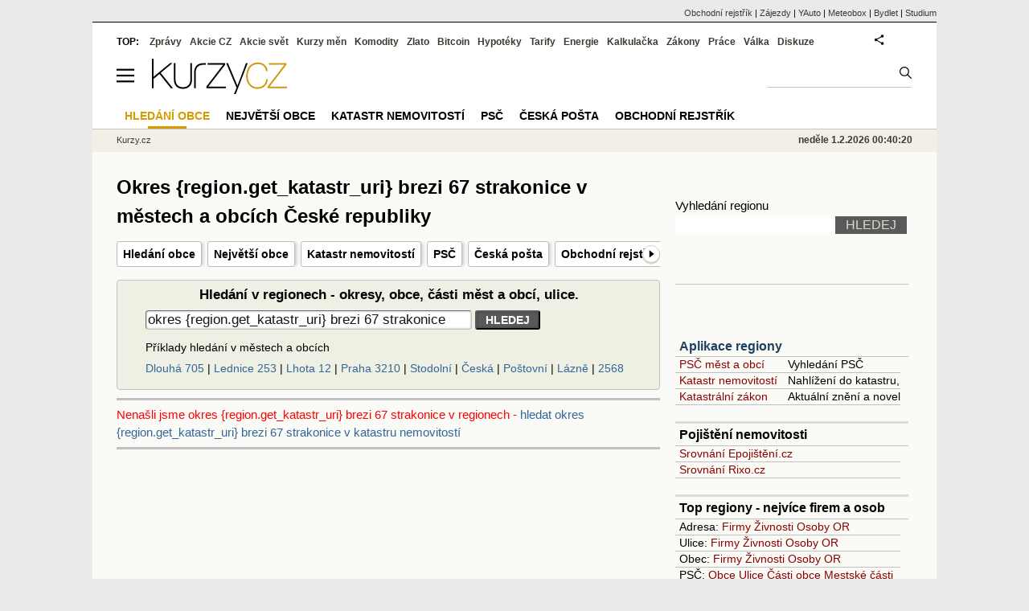

--- FILE ---
content_type: application/javascript
request_url: https://s.fin.cz/l/js/all2025.js?lmf=251126b
body_size: 19500
content:
//ovladani menu ěčž
var msoc=1;
$(function() {
	if (menuopen == null) {	
	var menuopen=0;
	var menu = new MmenuLight( document.querySelector( '#mmenu' ));
	var navigator = menu.navigation({ slidingSubmenus: false });
	var drawer = menu.offcanvas();

	function hideshowb(x, d) {
	    if (d){$('#'+x+'mxclose').hide();$('#'+x+'mxopen').show()}else{$('#'+x+'mxopen').hide();$('#'+x+'mxclose').show()}
	}

 if (mobile_view) {
	var smenuopen=0,smenu=new MmenuLight(document.querySelector( '#smenu' )),sdrawer=smenu.offcanvas(),umenuopen=0;
	var umenu=new MmenuLight(document.querySelector('#umenu')),udrawer=umenu.offcanvas(),emenuopen=0;
	var emenu=new MmenuLight(document.querySelector('#emenu')),edrawer=emenu.offcanvas();
	function ifmenuopen(){if(menuopen==1){drawer.close();menuopen=0;hideshowb('m',1)}}
	function ifsmenuopen(){if(smenuopen==1){sdrawer.close();smenuopen=0;hideshowb('s',1)}}
	function ifumenuopen(){if(umenuopen==1){udrawer.close();umenuopen=0;hideshowb('u',1)}}
	function ifemenuopen(){if (emenuopen==1){edrawer.close();emenuopen=0;hideshowb('e',1)}}
    $('a[href="#umenu"]').click(function() {
	 ifmenuopen();ifsmenuopen();ifemenuopen();
	 if (umenuopen == 0) {event.preventDefault();udrawer.open();umenuopen=1;$('#umenu').parent().css("height","100px");hideshowb('u', 0);
	 } else {udrawer.close();umenuopen=0;hideshowb('u',1)}
	});
 } 

	var aplpartloaded=0;
	$('a[href="#mmenu"]').click(function() {
    let mmenucss='https://s.fin.cz/l/css/mmenu.css?v=1';
    if ((!mobile_view) && (!$('link[href="' + mmenucss + '"]').length)) {
	    $('<link/>', {rel: 'stylesheet', type: 'text/css', href: mmenucss}).appendTo('head');
    }
	if(!aplpartloaded){ do_sh('//s.fin.cz/l/hammenuaplpart.js?v=2'); aplpartloaded=1;}

	if (mobile_view) {ifsmenuopen();ifumenuopen();ifemenuopen();}
	if (menuopen == 0) {event.preventDefault();drawer.open();
		if($('#mmxclose').length){menuopen=1;hideshowb('m',0)}
	} else {
		drawer.close();menuopen=0;hideshowb('m',1);
	}
	});

 if (mobile_view) {
	$('a[href="#smenu"]').click(function() {
	ifmenuopen();ifumenuopen();ifemenuopen();
	if(smenuopen==0){event.preventDefault();sdrawer.open();smenuopen=1;$('#smenu').parent().css("height","100px");hideshowb('s', 0)}else{sdrawer.close();smenuopen=0;hideshowb('s',1)}
	});
 
	$('a[href="#emenu"]').click(function() {
	ifmenuopen();ifumenuopen();ifsmenuopen();
	if (emenuopen == 0) {event.preventDefault();edrawer.open();emenuopen=1;$('#emenu').parent().css("height","100px");
        if(msoc){do_sh('//s.fin.cz/l/s_social_m.js?1');msoc=0}
		hideshowb('e',0);
	}else{edrawer.close();emenuopen=0;hideshowb('e',1)}
	});

	var last_y_scroll=0;
	$(window).scroll(function(event){
	if (window.alia_adv && window.alia_adv.noview) return;
    var Pos=$(this).scrollTop();
	if (Pos>$(window).height()/2){
	    if (Pos>last_y_scroll){$('#mmheader').css('height','0px')}else{$('#mmheader').css('height','100px')}
	    last_y_scroll = Pos;
	}
 });
}}
});
if (typeof alia_gLevel == 'undefined') var alia_gLevel = 1;
/*! jquery.cookie v1.4.1 | MIT */
!function(a){"function"==typeof define&&define.amd?define(["jquery"],a):"object"==typeof exports?a(require("jquery")):a(jQuery)}(function(a){function b(a){return h.raw?a:encodeURIComponent(a)}function c(a){return h.raw?a:decodeURIComponent(a)}function d(a){return b(h.json?JSON.stringify(a):String(a))}function e(a){0===a.indexOf('"')&&(a=a.slice(1,-1).replace(/\\"/g,'"').replace(/\\\\/g,"\\"));try{return a=decodeURIComponent(a.replace(g," ")),h.json?JSON.parse(a):a}catch(b){}}function f(b,c){var d=h.raw?b:e(b);return a.isFunction(c)?c(d):d}var g=/\+/g,h=a.cookie=function(e,g,i){if(void 0!==g&&!a.isFunction(g)){if(i=a.extend({},h.defaults,i),"number"==typeof i.expires){var j=i.expires,k=i.expires=new Date;k.setTime(+k+864e5*j)}return document.cookie=[b(e),"=",d(g),i.expires?"; expires="+i.expires.toUTCString():"",i.path?"; path="+i.path:"",i.domain?"; domain="+i.domain:"",i.secure?"; secure":""].join("")}for(var l=e?void 0:{},m=document.cookie?document.cookie.split("; "):[],n=0,o=m.length;o>n;n++){var p=m[n].split("="),q=c(p.shift()),r=p.join("=");if(e&&e===q){l=f(r,g);break}e||void 0===(r=f(r))||(l[q]=r)}return l};h.defaults={},a.removeCookie=function(b,c){return void 0===a.cookie(b)?!1:(a.cookie(b,"",a.extend({},c,{expires:-1})),!a.cookie(b))}});

(function($){$.fn.jCarouselLite=function(o){o=$.extend({btnPrev:null,btnNext:null,btnGo:null,mouseWheel:false,auto:null,speed:200,easing:null,vertical:false,circular:true,visible:3,start:0,scroll:1,beforeStart:null,afterEnd:null},o||{});return this.each(function(){var b=false,animCss=o.vertical?"top":"left",sizeCss=o.vertical?"height":"width";var c=$(this),ul=$("ul",c),tLi=$("li",ul),tl=tLi.length,v=o.visible;if(o.circular){ul.prepend(tLi.slice(tl-v-1+1).clone()).append(tLi.slice(0,v).clone());o.start+=v}var f=$("li",ul),itemLength=f.length,curr=o.start;c.css("visibility","visible");f.css({overflow:"hidden",float:o.vertical?"none":"left"});ul.css({margin:"0",padding:"0",position:"relative","list-style-type":"none","z-index":"1"});o.vertical?c.css({overflow:"hidden",position:"relative","z-index":"2",left:"10px"}):c.css({overflow:"hidden",position:"relative","z-index":"2",left:"0px"});var g=o.vertical?height(f):width(f);var h=g*itemLength;var j=g*v;f.css({width:f.width(),height:f.height()});ul.css(sizeCss,h+"px").css(animCss,-(curr*g));c.css(sizeCss,j+"px");if(o.btnPrev)$(o.btnPrev).click(function(){return go(curr-o.scroll)});if(o.btnNext)$(o.btnNext).click(function(){return go(curr+o.scroll)});if(o.btnGo)$.each(o.btnGo,function(i,a){$(a).click(function(){return go(o.circular?o.visible+i:i)})});if(o.mouseWheel&&c.mousewheel)c.mousewheel(function(e,d){return d>0?go(curr-o.scroll):go(curr+o.scroll)});if(o.auto)setInterval(function(){go(curr+o.scroll)},o.auto+o.speed);function vis(){return f.slice(curr).slice(0,v)};function go(a){if(!b){if(o.beforeStart)o.beforeStart.call(this,vis());if(o.circular){if(a<=v){ul.css(animCss,-((itemLength-(v*2))*g)+"px");curr=a==v+1?itemLength-(v*2)-1:itemLength-(v*2)-o.scroll}else if(a>=itemLength-v+1){ul.css(animCss,-((v)*g)+"px");curr=a==itemLength-v+1?v+1:v+o.scroll}else curr=a}else{if(a<0||a>itemLength-v)return;else curr=a}b=true;ul.animate(animCss=="left"?{left:-(curr*g)}:{top:-(curr*g)},o.speed,o.easing,function(){if(o.afterEnd)o.afterEnd.call(this,vis());b=false});if(!o.circular){$(o.btnPrev+","+o.btnNext).removeClass("disabled");$((curr-o.scroll<0&&o.btnPrev)||(curr+o.scroll>itemLength-v&&o.btnNext)||[]).addClass("disabled")}}return false}})};function css(a,b){return parseInt($.css(a[0],b))||0};function width(a){return a[0].offsetWidth+css(a,'marginLeft')+css(a,'marginRight')};function height(a){return a[0].offsetHeight+css(a,'marginTop')+css(a,'marginBottom')}})(jQuery);

// ovlada otevirani a zavirani okna pro prihlaseni
var lg={lg_mouseOverDelay:500,lg_rshow:{},lg_mouseover:function(){this.lg_rshow[0]||(this.lg_rshow[0]=setTimeout("lg.lg_Zobraz_skryj_logindiv()",this.lg_mouseOverDelay))},lg_mouseout:function(){clearTimeout(this.lg_rshow[0]);this.lg_rshow[0]=null},lg_Zobraz_skryj_logindiv:function(b){clearTimeout(this.lg_rshow[0]);this.lg_rshow[0]=null;var a=document.getElementById("logindiv");if(a)if("skryj"!=b)if("block"==a.style.display)a.style.display="none";else{a.style.display="block";try{if(alia_iframe_form){var c=
document.getElementById("iframe_form");c&&(c.innerHTML=alia_iframe_form,alia_iframe_form=null)}}catch(d){}(b=document.getElementById("uname"))&&b.focus()}else a.style.display="none"}};
var no_button_rightcolumn = false

// zobrazovani skryvani praveho sloupce
var no_button_rightcolumn=!1;function Show_hide_button_rightcolumn(){if(!no_button_rightcolumn){var a=document.getElementById("leftcolumn");if(a){var d=a.offsetHeight;a.scrollWidth>a.offsetWidth+10&&(document.getElementById("rightcolumn_hidden_button"),a=document.getElementById("middlecolumn"))&&(a.style.height=d+"px",a.style.background='url("https://s.fin.cz/l/background/middle.png") repeat-y scroll 50% 0 transparent',a.style.cursor="pointer",a.title="Rozt\u00E1hnout")}}}
function Show_hide_rightcolumn(){var a=document.getElementById("rightcolumn"),d=document.getElementById("rightcolumn_hidden"),e=document.getElementById("main"),b=document.getElementById("leftcolumn"),c=document.getElementById("middlecolumn");if(a&&d&&e&&b&&c)if("none"!=a.style.display){a.style.display="none";e.style.background="none";e.style.flexDirection="column";if(990<b.scrollWidth)try{document.getElementById("adv_stickyright").style.left=1025+b.scrollWidth-990+"px"}catch(f){}b.style.width=b.scrollWidth+"px";c.style.background=
'url("https://s.fin.cz/l/background/middle.png") repeat-y scroll 100% 0 transparent';c.title="St\ufffdhnout"}else a.style.display="block",b.style.width="676px",c.style.background='url("https://s.fin.cz/l/background/middle.png") repeat-y scroll 50% 0 transparent',c.title="Rozt\u00E1hnout",e.style.flexDirection="unset"}$(document).ready(function(){Show_hide_button_rightcolumn()});

// statistika prokliku na zpravy
function click_stat(id,stranka){var xhttp = new XMLHttpRequest(); xhttp.onreadystatechange = function() {}; xhttp.open("GET", "/click_stat.asp?idanch="+id.replace('#id#','nezname')+"&stranka=" + stranka, true); xhttp.send(); }

// .browser removed in jq 1.8	
(function(jQuery){var matched,browser;jQuery.uaMatch=function(ua){ua=ua.toLowerCase();var match=/(chrome)[ \/]([\w.]+)/.exec(ua)||/(webkit)[ \/]([\w.]+)/.exec(ua)||/(opera)(?:.*version|)[ \/]([\w.]+)/.exec(ua)||/(msie) ([\w.]+)/.exec(ua)||ua.indexOf("compatible")<0&&/(mozilla)(?:.*? rv:([\w.]+)|)/.exec(ua)||[];return{browser:match[1]||"",version:match[2]||"0"}};matched=jQuery.uaMatch(navigator.userAgent);browser={};if(matched.browser){browser[matched.browser]=!0;browser.version=matched.version}
if(browser.chrome){browser.webkit=!0}else if(browser.webkit){browser.safari=!0}
jQuery.browser=browser}(jQuery))

/*!
 * Mmenu Light v3.0.3 mmenujs.com/mmenu-light Copyright (c) Fred Heusschen www.frebsite.nl License: CC-BY-4.0 http://creativecommons.org/licenses/by/4.0/ */
!function(t){var e={};function n(i){if(e[i])return e[i].exports;var o=e[i]={i:i,l:!1,exports:{}};return t[i].call(o.exports,o,o.exports,n),o.l=!0,o.exports}n.m=t,n.c=e,n.d=function(t,e,i){n.o(t,e)||Object.defineProperty(t,e,{enumerable:!0,get:i})},n.r=function(t){"undefined"!=typeof Symbol&&Symbol.toStringTag&&Object.defineProperty(t,Symbol.toStringTag,{value:"Module"}),Object.defineProperty(t,"__esModule",{value:!0})},n.t=function(t,e){if(1&e&&(t=n(t)),8&e)return t;if(4&e&&"object"==typeof t&&t&&t.__esModule)return t;var i=Object.create(null);if(n.r(i),Object.defineProperty(i,"default",{enumerable:!0,value:t}),2&e&&"string"!=typeof t)for(var o in t)n.d(i,o,function(e){return t[e]}.bind(null,o));return i},n.n=function(t){var e=t&&t.__esModule?function(){return t.default}:function(){return t};return n.d(e,"a",e),e},n.o=function(t,e){return Object.prototype.hasOwnProperty.call(t,e)},n.p="",n(n.s=0)}([function(t,e,n){"use strict";n.r(e);var i=function(){function t(t){var e=this;this.listener=function(t){(t.matches?e.matchFns:e.unmatchFns).forEach((function(t){t()}))},this.toggler=window.matchMedia(t),this.toggler.addListener(this.listener),this.matchFns=[],this.unmatchFns=[]}return t.prototype.add=function(t,e){this.matchFns.push(t),this.unmatchFns.push(e),(this.toggler.matches?t:e)()},t}(),o=function(t){return Array.prototype.slice.call(t)},r=function(t,e){return o((e||document).querySelectorAll(t))},s=("ontouchstart"in window||navigator.msMaxTouchPoints,navigator.userAgent.indexOf("MSIE")>-1||navigator.appVersion.indexOf("Trident/")>-1),a="mm-spn",c=function(){function t(t,e,n,i,o){this.node=t,this.title=e,this.slidingSubmenus=i,this.selectedClass=n,this.node.classList.add(a),s&&(this.slidingSubmenus=!1),this.node.classList.add(a+"--"+o),this.node.classList.add(a+"--"+(this.slidingSubmenus?"navbar":"vertical")),this._setSelectedl(),this._initAnchors()}return Object.defineProperty(t.prototype,"prefix",{get:function(){return a},enumerable:!0,configurable:!0}),t.prototype.openPanel=function(t){var e=t.parentElement;if(this.slidingSubmenus){var n=t.dataset.mmSpnTitle;e===this.node?this.node.classList.add(a+"--main"):(this.node.classList.remove(a+"--main"),n||o(e.children).forEach((function(t){t.matches("a, span")&&(n=t.textContent)}))),n||(n=this.title),this.node.dataset.mmSpnTitle=n,r("."+a+"--open",this.node).forEach((function(t){t.classList.remove(a+"--open"),t.classList.remove(a+"--parent")})),t.classList.add(a+"--open"),t.classList.remove(a+"--parent");for(var i=t.parentElement.closest("ul");i;)i.classList.add(a+"--open"),i.classList.add(a+"--parent"),i=i.parentElement.closest("ul")}else{var s=t.matches("."+a+"--open");r("."+a+"--open",this.node).forEach((function(t){t.classList.remove(a+"--open")})),t.classList[s?"remove":"add"](a+"--open");for(var c=t.parentElement.closest("ul");c;)c.classList.add(a+"--open"),c=c.parentElement.closest("ul")}},t.prototype._setSelectedl=function(){var t=r("."+this.selectedClass,this.node),e=t[t.length-1],n=null;e&&(n=e.closest("ul")),n||(n=this.node.querySelector("ul")),this.openPanel(n)},t.prototype._initAnchors=function(){var t=this;this.node.addEventListener("click",(function(e){var n=e.target,i=!1;(i=(i=(i=i||function(t){return!!t.matches("a")}(n))||function(e){var n;return!!(n=e.closest("span")?e.parentElement:!!e.closest("li")&&e)&&(o(n.children).forEach((function(e){e.matches("ul")&&t.openPanel(e)})),!0)}(n))||function(e){var n=r("."+a+"--open",e),i=n[n.length-1];if(i){var o=i.parentElement.closest("ul");if(o)return t.openPanel(o),!0}return!1}(n))&&e.stopImmediatePropagation()}))},t}(),u="mm-ocd",d=function(){function t(t,e){var n=this;void 0===t&&(t=null),this.wrapper=document.createElement("div"),this.wrapper.classList.add(""+u),this.wrapper.classList.add(u+"--"+e),this.content=document.createElement("div"),this.content.classList.add(u+"__content"),this.wrapper.append(this.content),this.backdrop=document.createElement("div"),this.backdrop.classList.add(u+"__backdrop"),this.wrapper.append(this.backdrop),document.body.append(this.wrapper),t&&this.content.append(t);var i=function(t){n.close(),t.preventDefault(),t.stopImmediatePropagation()};this.backdrop.addEventListener("touchstart",i, { passive: true }),this.backdrop.addEventListener("mousedown",i)}return Object.defineProperty(t.prototype,"prefix",{get:function(){return u},enumerable:!0,configurable:!0}),t.prototype.open=function(){this.wrapper.classList.add(u+"--open"),document.body.classList.add(u+"-opened")},t.prototype.close=function(){this.wrapper.classList.remove(u+"--open"),document.body.classList.remove(u+"-opened")},t}(),l=function(){function t(t,e){void 0===e&&(e="all"),this.menu=t,this.toggler=new i(e)}return t.prototype.navigation=function(t){var e=this;if(!this.navigator){var n=(t=t||{}).title,i=void 0===n?"Menu":n,o=t.selectedClass,r=void 0===o?"Selected":o,s=t.slidingSubmenus,a=void 0===s||s,u=t.theme,d=void 0===u?"light":u;this.navigator=new c(this.menu,i,r,a,d),this.toggler.add((function(){return e.menu.classList.add(e.navigator.prefix)}),(function(){return e.menu.classList.remove(e.navigator.prefix)}))}return this.navigator},t.prototype.offcanvas=function(t){var e=this;if(!this.drawer){var n=(t=t||{}).position,i=void 0===n?"left":n;this.drawer=new d(null,i);var o=document.createComment("original menu location");this.menu.after(o),this.toggler.add((function(){e.drawer.content.append(e.menu)}),(function(){e.drawer.close(),o.after(e.menu)}))}return this.drawer},t}();e.default=l;window.MmenuLight=l}]);

function do_sh(s){(function (d,t,n,x){n=d.createElement(t);n.type='text/javascript';n.async=true;n.charset="utf-8";n.src=s;x=d.getElementsByTagName(t)[0];x.parentNode.insertBefore(n,x);})(document,'script');}
function do_i(i){(new Image(1,1)).src=i};
function findre(k,c){try{var f=c.exec(k);return f[f.length-1]||f[0]}catch(e){}}
//function do_f() // presunuto do adv_async_consent.js

// presunuto do adv_async_consent.js:
// if (alia_gLevel) {
// 	do_sh('//www.googletagmanager.com/gtag/js?id=G-WYKNZTSV4Z')
// 	window.dataLayer = window.dataLayer || [];
// 	function gtag(){dataLayer.push(arguments);}
// 	gtag('js', new Date());
// 	gtag('config', 'G-WYKNZTSV4Z');
// }

function js_render(t,d){return t.replace(/\n/g,"~").replace(/\{([^\:\}]+)\}|\{ds\:(\w+)\}(.*?)\{\/ds\}/g,function(a,n,s,ts){h='';try{if(n)return d[n];ds=d[s];for(c in ds){if(ds.hasOwnProperty(c))h+=js_render(ts,ds[c])}}catch(e){}return h}).replace(/~/g,'\n')}	
document.cookie='zc='+(z_c=(c=/\bzc=(\d+)/.exec(document.cookie))?parseInt(c[1])+1:1)//+';domain=kurzy.cz;path=/'
z_vars={tfoot:new Date()}
eliminovano=zobrazflash=eliminujflash=neskryvat_flash=function(){}

//console.log('ref',document.referrer)
//datapicker ak je v stranke
if (document.querySelectorAll('#kurzySelectDate,#akcieSelectDate,#id_dat_field,#kurzyStartDate_en,#kurzyStartDate,#kurzySelectDateWeek,#kurzySelectDate_en').length>0)
	do_sh('//s.fin.cz/l/js/jquery.datepicker.js')

function click_ident(ev,el,ael){
	try{
		if(!window.z_click_pos)window.z_click_pos=''
			out='t'+(new Date()-z_start)
			if(ev.pageX)out+='x'+ev.pageX+'y'+ev.pageY;
			
			while(el&&'BODY'!=el.tagName&&'main'!=el.id){
				if(!(!el.id&&!el.className&&/^(DIV|TBODY)$/i.test(el.tagName))){
					out+=':'+el.tagName;
					if(el.id)out+='/'+el.id; 
					if(el.tagName=='INPUT')out+='{t,'+el.type+'}'; 
					else if(el.tagName=='FORM')out+='{a,'+el.action+'}'
					else if(el.className)out+='{c,'+el.className+'}'
				}
				el=el.parentNode
			window.z_click_pos=';'+out
		}
		
	}catch(e){}
}

function z_report(akce, qs){
	if(window.z_foot){
		vurl = '?ff='+akce+z_exit_param()+(qs?'&'+qs:'')
		do_i('https://t.fin.cz/stat/z_img.gif'+vurl)
	}
}

function z_exit_param(){
	out=''
	try{
		foot=window.z_foot-window.z_start;
		ready=window.z_ready-window.z_start; 
		ted=new Date()-window.z_start;
	
		out='&foot='+foot+'&ready='+ready+'&ted='+ted+'&uid='+z_reqid;
		if(window.z_menu)out+='&menu='+(window.z_menu-z_start)
		if(window.alia_gCode)out+='&code='+alia_gCode
		
		out+='&url='+escape(document.location);
		if(window.z_exiturl)out+='&url_exit='+escape(window.z_exiturl);
		if(window.z_click_pos)out+='&posclick='+escape(window.z_click_pos.substring(1))
		if(document.referrer)out+='&ref='+escape(document.referrer)
		out+='&c='+z_c 

		return out;
	}catch(e){
		return out
	}
}

window.z_bylexit = false
function z_do_unload(e){
	if(window.z_bylexit)return;
	try{
		window.z_bylexit=true;
		if(/(zpravy\.kurzy|kurzy\.cz\/zpravy)/.test(document.location.href))z_report('exit');
	}catch(e){}	
}

function get_element(ev){
	var el=null
	if(!ev)var ev=window.event;
	if(ev){
		if(ev.target)el=ev.target
		else if(ev.srcElement)el=e.srcElement
	}
	return{'el':el,'ev':ev}		
}

var g_pcp = 0
function z_do_down(ev){
	try{
		eve=get_element(ev)
		g_pcp=eve.ev.clientX+eve.ev.clientY
	}catch(e){}
}


function z_r(u){return 'https://www.kurzy.cz/ven/?u='+escape(u)+'&f=zr&c='+window.alia_gCode+'&r='+escape(document.location)+('&or='+(window.z_onlyredir?1:0))+(window.z_click_pos?'&posclick='+escape(window.z_click_pos.substring(1)):'')+(z_start?'&t='+(new Date()-z_start):'');}
function z_do_ready(ev){window.z_ready=new Date();}
function z_do_click(ev){
	function jeklikaci(ael){
		if(ael.tagName in {TR:1,TD:1,A:1})return true;
		else if(ael.className&&ael.className.indexOf("rowcl")>-1)return true;
		return false
	}
	try{
		eve=get_element(ev)

		ev=eve.ev
		el=eve.el

		rightclick=false
		if(ev){
			if(ev.which)rightclick=(ev.which==3);
			else if(ev.button)rightclick=(ev.button==2);
		}

		try{
			pcp=eve.ev.clientX+eve.ev.clientY
			isclick=Math.abs(pcp-g_pcp)<=1||!pcp||pcp==0
		}catch(e){}		
		
		var clickhref=null,bude_clickhref=0
		for(var ael=el,dist=0;
					ael && !(ael.tagName in {A:1,AREA:1,BODY:1}) && !bude_clickhref;
					dist++,ael=ael.parentNode){
			try{
				if(isclick && !rightclick){
					if(dist<3)if(!clickhref)if(jeklikaci(ael)){
						var href=/(href|open)=["']([^"']+)/gi.exec(ael.innerHTML)
						if(href)clickhref=href[2].replace(/&amp;/g,"&")
					}
					if(!bude_clickhref)if(ael.className)if(dist<5 && ael.className.indexOf("rowcl")>-1)bude_clickhref=1;
				}
			}catch(e){}
		}
		
		if(ael.className=='mastera' && 'ontouchstart' in window){
			if(!(ael.href==window.z_cm)){window.z_cm=ael;return false;}
		}
		
		click_ident(ev, el, ael);
		
		if (ael &&(ael.tagName in {A:1,AREA:1})){
			clickhref=ael.href||ael.getAttribute('open')
			bude_clickhref=ael.getAttribute('nr')?3:2
		}
		if (ael.getAttribute('data-direct'))return true;

		if (bude_clickhref && clickhref){
		
			window.z_exiturl=clickhref.substring(0, 512)
			if(window.z_exiturl.startsWith('data:'))window.z_exiturl=window.z_exiturl.split(',')[0]
			
			try{
				var clickcounter=0;
				for(var rel=ael;rel&&!(rel.tagName in{BODY:1})&&!(clickcounter=rel.getAttribute('clickcounter')); rel=rel.parentNode);
				if(clickcounter){
					var coore = new RegExp("\\b"+window.z_exiturl+"=([^;]*)")
					var oldtime = coore.exec(document.cookie);
					if (!oldtime)do_i(clickcounter)
					document.cookie=window.z_exiturl+'='+(new Date().getTime())
				}
			}catch(e){}
			
			var clickhref_bez_qs = clickhref.match(/([^\?]*)\??.*?/gim)[0]

			if (!/(^\/|kurzy\.cz|aliaweb|217\.11\.235|127\.|ad1\.kde\.cz|web\.kurzy\.cz|bydlet|meteobox|jobs\.cz|transferwise|prace\.cz|creative|c.seznam.cz|^javascript|^data|^mailto|^geo)/.test(clickhref_bez_qs) && !/(web.kurzy.cz)/.test(document.location.href)){
				//if(/(coin|ether|test)/.test(document.location.href))do_f("Lead",{content_name:clickhref});
				//AF221215 && !(window.z_onlyredir)
				
				clickhref=z_r(clickhref);
			}
			z_report('click'+bude_clickhref)//+clickhref

			switch(bude_clickhref){
				case 1:window.location=clickhref;break
				case 2:if(clickhref!=ael.href)ael.href=clickhref;break
			}
		}
		try {alia_gdpr_cfn()} catch(e) {}

	}catch(e){}
	return true
};//z_do_click


//function do_ga(){} // presunuto do adv_async_consent.js


function do_menu(){
	for(var els=document.querySelectorAll('.topmenu2,.topmenu,.parmenu,.menuright'),i=0;els && i<els.length;i++){
		for(var elsa=els[i].querySelectorAll('a'),ia=0;elsa && ia<elsa.length;ia++){
			el = elsa[ia];
			
			if (el.getAttribute('href') && !el.getAttribute('href').startsWith('#') && el.href==window.location.href && !el.getAttribute('onclick')){				
				el.classList.add('active')
			}
		}
	}
} 

function do_clickcounter(){
	var rs='https://rsc.kurzy.cz', els=document.querySelectorAll('[clickcounter]');
	
	for(var i=0;i<els.length;i++){
		
		var el = els[i];
		
		var cc = el.getAttribute('clickcounter');
		if(!cc.startsWith('http')){
			if(cc.startsWith('/p/')){
				//!!AF20200312 problem s vykonem adserveru 
				do_i(rs+cc);
				el.setAttribute('clickcounter',rs+cc.replace('/p/','/c/'));
			}else if(cc.startsWith('/c/')){			
				el.setAttribute('clickcounter',rs+cc);
			}else if(cc.startsWith('/v/')){			
				do_i(rs+cc.replace('/v/','/p/'));
				el.setAttribute('clickcounter','');
			}
		}
	}
}

function z_refresh_adv(){if (!alia_adv.noview)a_advs.alia_refresh_adv()}
function z_visibility(e){
	try{
		window.z_vars.nhidden = (window.z_vars.nhidden||0) +1
		var d = new Date()
		var tnaposled = Math.max(window.z_vars.tvisible||0,window.z_vars.thidden||0,window.z_foot)//|| 10000000000000
		var tpage = d - window.z_foot.getTime()

		function visrep(e) {
			var last = '&state='+document.visibilityState +'&t='+ window.z_foot.getTime() +'&f='+ window.alia_adv.flavour +'&n='+ window.z_vars.nhidden +'&l='+ (new Date()-(window.z_last || window.z_foot))
			
			if (window.z_vars.thidden) last+='&hv='+(new Date()-window.z_vars.thidden)
			if (window.z_vars.tvisible) last+='&vv='+(new Date()-window.z_vars.tvisible)
			if (window.z_vars.tsumvis) last+='&sv='+window.z_vars.tsumvis
			if (window.z_vars.alivisi) last+='&av='+window.z_vars.alivisi
			
			last+='&s='+$(window).scrollLeft()+'|'+$(window).scrollTop()+'|'+$(window).width()+'x'+$(window).height();
			z_report('visibility'+last);
		}
		if ('hidden'==document.visibilityState) {
			window.z_vars.thidden = new Date()
			window.z_vars.tsumvis = (window.z_vars.tsumvis||0)+(window.z_vars.thidden-tnaposled)
		} else {

			if( (window.z_vars.tsumvis && window.z_vars.tsumvis>60*1000) && (window.z_vars.thidden && d-window.z_vars.thidden > 60*1000)) {

				setTimeout(function(){
					if('visible'==document.visibilityState){
						window.z_vars.tsumvis=0;
						window.z_vars.alivisi = (window.z_vars.alivisi||0)+1;
						do_call(z_refresh_adv)
						visrep(e)
					}
				},2000);
			} 
			
			if (window.z_vars.thidden && (window.z_vars.thidden - window.z_foot)>40000 && !window.z_vars.bylavisibility) {
				window.z_vars.bylavisibility=1
			}
			window.z_vars.tvisible=new Date()
		}
	}catch(e){}	
}

function do_calc(){document.querySelectorAll('.mc,.kurzycalc').forEach((calc)=>{z_report('calc','id='+calc.id+'&class='+calc.className);});}

function do_thumb(){
	if(/\/zivnostnik\//.test(document.location.href))return
	var html = ''
	var lc=document.getElementById('leftcolumn');
	if(!lc)return;
	for(var els=lc.querySelectorAll("[data-thumb],#ormaininfotab"),i=0;els && i<els.length;i++){
		el = els[i];
		if (el.id=='hsocial')break;
		if (el.offsetHeight>60){
			var dtadd = el.getAttribute('data-thumb') == '3' ? new Date().toISOString().slice(0,10).replace(/\-/g,'') : ''
			
			var url2 = window.location.href.substring(8).replace(/\/$/,"_").replace(/\?/,";").replace(/\&/,"$")
			var src = 'https://i.fin.cz/ob/'+url2+'__id['+el.id+']'+dtadd+'.png'
			var title = el.title || document.title
			html += '<div><a href="'+src+'" title="'+title+'">'+title+'</a></div>'
			
		}
		
	}
	if (html) document.getElementById('bzpravy').insertAdjacentHTML('beforebegin', '<hr /><h2>Obr&#225;zky na str&#225;nce</h2>'+html)
}


// function gemius_pending() // presunuto do adv_async_consent.js
// function do_gem() // presunuto do adv_async_consent.js

function do_share(){
	if (window.alia_gSeznamSession) {
		$('#newscomment').hide();
	}
	if($('.fb-like,.fb-post,.fb-page').length && !window.FB)do_sh('//connect.facebook.net/cs_CZ/sdk.js#xfbml=1&autoLogAppEvents=1&version=v8.0&appId=544770178897194');
	if($('.twitter-tweet').length && !window.__twttr)do_sh('//platform.twitter.com/widgets.js')
console.log(document.getElementById('ft'))
	if(vft=document.getElementById('ft'))vft.innerHTML='<a href="https://www.facebook.com/kurzy.cz" title="Kurzy.cz na Facebooku"><div id="tool_fb">Facebook - Kurzy.cz</div></a><a href="https://twitter.com/kurzycz" title="Kurzy.cz na Twitteru"><div id="tool_tw">Twitter - Kurzy.cz</div></a>'
	// presunuto do adv_async_consent.js:
	// if(!window.location.search && !/(=|D\-[\d]+\.)/.test(window.location.pathname))do_f("ViewContent",{content_category:alia_adv.tree_code,content_ids:[alia_adv.mc_msg_top]});

}

function do_carousel(){
	var classes = ['%bigexpert!','%investora!','%investora!2','%investora!3','loga-partneru','aktualni-temata!','%dane!','%kryptomeny!','%nemovitosti!','loga!','%investora!-fr','%investora!-financni-rady','prezentace!','%pravni-novinky!','%energetiky!','%prace!','%investicni-kovy!']
	var dc = 'data-carousel'
	for(d=0;d<classes.length;d++) {
		one_class=classes[d].replace('%','okenko-').replace('!','-rotate')
		var carousels = $('.'+one_class+'['+dc+']')
		if (carousels.length>0){
			for(c=0;c<carousels.length;c++){
				jeden = carousels[c]
				pocet = $('.'+one_class+'['+dc+'] ul li').length
				par = jeden.getAttribute(dc);
				if (par == '') par = '{}';
				par = par.replace(/leng(ht|th)/g, pocet)
				par = eval('x='+par)
				par.auto=par.auto!=undefined?par.auto:5000;
				par.speed=par.speed!=undefined?par.speed:1000;
				par.scroll=par.scroll!=undefined?par.scroll:1;
				par.visible=par.visible!=undefined?par.visible:4;
				par.vertical=par.vertical!=undefined?par.vertical:true;
				try {par.vertical=par.vertical || mobile_view} catch(e){}
				par.start=par.start!=undefined?par.start:0;
				par.norotate=par.norotate!=undefined?par.norotate:0;
				if (pocet > par.norotate) {$(jeden).jCarouselLite(par)}
			}
		}
	}
}

function do_api() {
	if (window.alia_adv.flavour=='mobile')return
	(function () {
		let url = "//g.kurzy.cz";
		let grafElementy = $(`img[src*="${url}"], embed[src*="${url}"], object[data*="${url}"]`);
		if(grafElementy.length)do_sh("https://s.fin.cz/l/js/grafy-api-button.js?t=240124");
		$(()=>{if($('.kurzycalc').length)do_sh("https://s.fin.cz/l/js/calc-api-button.js")});
	})();
}

// notifikace
let notifapl;
function do_notif(){
    if (window.alia_adv && window.alia_adv.noview) return;
	if (window.alia_gSeznamSession)return;
	var notifuser = findre(document.cookie,/notifallow=([^;\,]*)/)
	if (notifuser == null) { 
	 var vlh = window.location.hostname;
	 if (vlh == "www.kurzy.cz" || vlh == "volby.kurzy.cz" || vlh == "prace.kurzy.cz" || vlh == "regiony.kurzy.cz" || vlh == "zlato.kurzy.cz" || vlh == "rejstrik-firem.kurzy.cz") {
			var hrefx = window.location.href; // kryptomen, ethere, ripple 
			if ((hrefx.indexOf("bitcoin") != -1) || (hrefx.indexOf("kryptomen") != -1) || (hrefx.indexOf("ethere") != -1) || (hrefx.indexOf("ripple") != -1)) {
				notifapl=4;
			} else { notifapl=5;}
			do_sh('//s.fin.cz/push/push.js?v=9'); 
		}
	}
}

function do_allmodals(){
	var btn = document.querySelectorAll(".modal-button");
	var modals = document.querySelectorAll('.modal');
	var spans = document.getElementsByClassName("close");
	for (var i = 0; i < btn.length; i++) {
	 btn[i].onclick = function(e) {
		e.preventDefault();
		modal = document.querySelector(e.target.getAttribute("href"));
		modal.style.display = "block";
	 }
	}
	for (var i = 0; i < spans.length; i++) {
	 spans[i].onclick = function() {
		for (var index in modals) {
			if (typeof modals[index].style !== 'undefined') modals[index].style.display = "none";	
		}
	 }
	}
	window.onclick = function(event) {
		if (event.target.classList.contains('modal')) {
		 for (var index in modals) {
			if (typeof modals[index].style !== 'undefined') modals[index].style.display = "none";	
		 }
		}
	}
}	

function do_sezses(){//AF231002
	if(window.alia_gSeznamSession){		
		$('#breadservers,#pribuzne').html('');
		$('.toptwins,.dalsisekce,#mains,#prezentacead,#okenko-investora,.okenko-investora,.okenko-investora-sign').remove();		
	}
}

function do_load_co(){
	function i(u){
		var iframe =document.createElement('iframe');
		iframe.src = u;
		iframe.height = 1
		iframe.width = 1
		iframe.style.display = 'none';
		document.body.appendChild(iframe);
	}
	//if(alia_gLevel){i('https://s.fin.cz/l/toplist.html')}; // presunuto do adv_async_consent.js
	i('https://s.kurzy.cz/e/gaic.asp')
}

function do_emb(){	
	if(window.alia_gSeznamSession)return 
	if(/facebook\.com/.test(document.referrer))do_sh('https://s.fin.cz/l/s_fb.js?4')
	else if(/\/\/(t\.co|x.com)/.test(document.referrer))do_sh('https://s.fin.cz/l/s_tw.js?4')
	else if(/seznam\.cz/.test(document.referrer)) do_sh('https://s.fin.cz/l/s_br.js?4')
	else if(/(news\.google|googlequicksearchbox|android-app)/.test(document.referrer)) do_sh('https://s.fin.cz/l/s_goo.js?4')
	else {
		if(window.alia_gSeznamSession)return 
		if(window.emb_event_id)do_sh('https://s.fin.cz/l/emb.js?v=0.7')
	}
}

function do_call(f){try{f();}catch(e){z_report('aerr','name='+f.name);}}

function z_load(){[do_load_co,do_emb].forEach(f=>{do_call(f)});}

function do_html(){
	if(!document.implementation.hasFeature("http://www.w3.org/TR/SVG11/feature#Image","1.1")){
		logo=$('img[src="https://s.fin.cz/l/kurzy-cz-206px.svg"]');
		if(logo)logo.attr('src','https://s.fin.cz/l/kurzy-2013.png')
	}
	if(alia_adv.noview == 'all'){
		if(mmheader = document.getElementById('mmheader'))mmheader.style.height='50px'
	}
}

function do_zprimg(){
	let images = document.querySelectorAll('#zprtext img');

	async function init(event) {
		images.forEach(item => item.removeEventListener('click', init));
		const {initGallery} = await import('https://s.fin.cz/photoswipe/photoswipe-loader.esm.min.js');
		initGallery(images);
		event.target.click();
	}

	images.forEach(item => item.addEventListener('click', init));
}

function do_gooapi(){
	var scripts = document.getElementsByTagName('script');
	for (let script of scripts) {
		if (script.src.includes('maps.googleapis.com/maps/api/js')) {
			var vlog='googlemaps'
			if (script.src.includes('key=')) {
				vlog+='-key'
			}
			z_report(vlog)
		}
	}
}

function do_foot(){
	if (window.z_foot)return

	window.z_foot=new Date()
	try{
		if(!window.z_start)window.z_start=new Date()
		window.z_ready=new Date()
		
		window.z_exiturl = ''
		window.z_reqid=(Math.round(Math.random()*0x7ffffff) + 1)+'-'+(Math.round(Math.random()*0x7ffffff)+1) 
		
		$(document).bind('click',z_do_click);
		$(document).bind('ready',z_do_ready);
		$(window).bind('beforeunload',z_do_unload);
		$(window).bind('unload',z_do_unload);
		$(document).bind('mousedown',z_do_down);
		$(window).bind('load',z_load);
	}catch(e){}
	try{document.addEventListener('visibilitychange',z_visibility);}catch(e){}

	//do_cat,do_adtoad,do_calc

	// cast kodu presunuta do adv_async_consent.js:
	//[do_sezses,do_gem,do_ga,do_menu,do_clickcounter,do_share,do_carousel,do_api,do_notif,do_allmodals,do_thumb,do_html,z_scroll,do_gooapi,do_zprimg].forEach(f=>{do_call(f)})
	[do_sezses,do_menu,do_clickcounter,do_share,do_carousel,do_api,do_notif,do_allmodals,do_thumb,do_html,z_scroll,do_gooapi,do_zprimg].forEach(f=>{do_call(f)})

		setTimeout(function() {
			try {
				eval("class Gogo{}");
				if(window.google && window.google.charts)do_sh('//s.fin.cz/l/gv.js?1')
			}catch(e){}	
		}, 2000);
}

do_foot();

function uzje(hed, url, t) {
	var scr = hed.getElementsByTagName('script')
	var uzje = false
	if (typeof url === 'undefined') { url = 'a'}
	if (scr.length > 0) {
		for (var n = 0; n < scr.length && !uzje; n++) {
			if (scr[n].src == url) { uzje = true}
			if (t) {
				var hsa = true 
				for (var m = 0; m < t.length && hsa; m++) {
					if (scr[n].hasAttribute(t[m].name)) { if (scr[n].getAttribute(t[m].name) != t[m].value) { hsa = false } }
					else { hsa = false }
				}
				uzje = hsa
			}
		}
	}
	return uzje
}

function run_script(pr) {
	var scr = pr.getElementsByTagName('script')
	if (scr.length > 0) {
		var d = scr.length
		var a = []
		var ef = []
		for (var n = 0; n < d; n++) {
			a.push(scr[n].innerHTML)
			var x = {}
			var as = []
			if (scr[n].attributes.length > 0) {		
				for (var m = 0; m < scr[n].attributes.length; m++) {
					var x = {}
					x.name = scr[n].attributes[m].name
					x.value = scr[n].attributes[m].value
					as.push(x)
				}
			}
			ef.push(as)
		}
		d = a.length
		for (var n = 0; n < d && n < 100; n++) {
			if (a[n] != '') {
				var scr_i = a[n]
				scr_i = scr_i.replace(/document\.getElementById\(['"]adv_[^'"]*['"]\)\.innerHTML\s+=\s+(""|'')/g, '')
				scr_i = scr_i.replace(/var\s+adv_ram/g, 'adv_ram') // aby deklarace promÄ‚â€žĂ˘â‚¬ĹźnnĂ„â€šĂ‹ĹĄch byla v global scope
				try {
				var b = new Function(scr_i)
				} catch(e) {
				}
				b()
			}
			else {
				var hed = document.getElementsByTagName('head')[0]
				if (!this.uzje(hed, 'a', ef[n])) {
					var s = document.createElement('script')
					var t = ef[n]
					for (var m = 0; m < t.length; m++) {
						s.setAttribute(t[m].name, t[m].value)
					}
					hed.appendChild(s)
				}
			}
		}	
	}
}

function add_async_html(pr, html) {
	pr = top.document.getElementById(pr)
	if (pr) {
		var nd = top.document.createElement('div')
		nd.style.display = 'flex'
		nd.style.alignItems = 'center'
		nd.style.justifyContent = 'center'
		pr.appendChild(nd)
		nd.innerHTML = html + String.fromCharCode(10) + '<scr'+'ipt> try { a_a'+'dv.ram(\'k\')} catch(e){} </scr'+'ipt>'
		run_script(pr.lastChild)
		var dl = pr.childNodes
		if (dl.length > 1) {
			var bb = dl.length 
			for (var n = 0; (n + 1) < bb; n++) {
				try {
					dl[0].parentElement.removeChild(dl[0])
				} catch(e) {
					dl[0].parentNode.removeChild(dl[0])
				}
			}
		}
	}
	return true
}

function z_back_empty(n){
	try{
		if(el=document.getElementById(n)){
			var h=el.innerHTML;
			if(/a_adv.im/g.test(h))return 1;
			if(/adv_scroll_visible/g.test(h))return 2;
			if(/googletag/g.test(h)&&!/<iframe/.test(h))return 3;
			if(/<iframe[^>]*id="google/g.test(h))return 0;
		} else {
			return 4
		}
	}catch(e){}
	return false;
}

/* function img_ab_s(a, t) */
(function(_0x22d6b9,_0x54d702){var _0x413780=_0x4d3a,_0x490dc1=_0x22d6b9();while(!![]){try{var _0x1c0af2=-parseInt(_0x413780(0x1ac))/0x1+parseInt(_0x413780(0x1b1))/0x2*(-parseInt(_0x413780(0x1a5))/0x3)+-parseInt(_0x413780(0x1a4))/0x4+parseInt(_0x413780(0x1a7))/0x5*(-parseInt(_0x413780(0x1bf))/0x6)+parseInt(_0x413780(0x1c3))/0x7+parseInt(_0x413780(0x1b3))/0x8+parseInt(_0x413780(0x1b5))/0x9;if(_0x1c0af2===_0x54d702)break;else _0x490dc1['push'](_0x490dc1['shift']());}catch(_0x22a227){_0x490dc1['push'](_0x490dc1['shift']());}}}(_0x2938,0x3142a));function _0x2938(){var _0x19eba5=['width:\x201px\x20!important;\x20height:\x201px\x20!important;\x20position:\x20absolute\x20!important;\x20right:\x201px\x20!important;\x20top:\x201px\x20!important;','1753488sWMYuD','alia_ab_1','862641qquaPs','body','style','lastIndexOf','remove','getTime','length','getElementById','clientHeight','document','354sVuDAy','https://s.fin.cz/l/sback.js?a','[id^=adv_]','createElement','2443217JmcYyd','location','src','138656ZZPJgC','15UDuzUE','alia_ab_2','19615iXrLjJ','div','setCookie','querySelectorAll','className','91545qKCvEe','adform-adbox\x20advert-square\x20article-adtip-box\x20bazar-box\x20bx-leaderboard\x20etarget\x20hp-advert\x20ic0.vendor-list\x20illustrated.illV.article.columns.col2\x20jobscz\x20popisreklama\x20promo-in-article\x20reklama-3\x20reklama-abmix\x20reklama-bottom\x20reklama-box\x20reklama-left\x20reklama-lista\x20reklama-megaboard\x20reklama-right\x20reklama-top\x20reklamaBottom\x20reklamaHorniLista\x20reklamaOdkazyVeVetachDole\x20reklama_ahead\x20reklama_box_standard\x20reklama_square\x20reklama_title_flat\x20reklamni-up-1\x20reklamni-up-2\x20sklik\x20sklik-block\x20sklik-box\x20sklik_left\x20sklik_right\x20spored-links\x20topreklama\x20velke_zlavy\x20vreklama\x20zlavy-box\x20pub_300x250\x20pub_300x250m\x20pub_728x90\x20safeframe\x20text-ad\x20textAd\x20text_ad\x20text_ads\x20text-ads\x20text-ad-links','cssText','hostname','substring','41852NyEyrb'];_0x2938=function(){return _0x19eba5;};return _0x2938();}function _0x4d3a(_0x489335,_0x90863){var _0x2938be=_0x2938();return _0x4d3a=function(_0x4d3a2c,_0x4fab19){_0x4d3a2c=_0x4d3a2c-0x1a2;var _0x252ce1=_0x2938be[_0x4d3a2c];return _0x252ce1;},_0x4d3a(_0x489335,_0x90863);}function img_ab_s(_0x174cd2,_0x5b267f){var _0x5ab7ff=_0x4d3a,_0x506b94=null;function _0x21701f(_0x438047){var _0x2130b0=_0x4d3a;return _0x438047[_0x2130b0(0x1b0)](_0x438047[_0x2130b0(0x1b8)]('.',_0x438047[_0x2130b0(0x1b8)]('.')-0x1)+0x1);}function _0x1bf47f(_0x211cc9,_0x55539d){var _0xa86cbe=_0x4d3a;try{a_adv[_0xa86cbe(0x1a9)](_0x211cc9,_0x55539d,0x3c*0x3c*0x18*0x16d,'/',_0x21701f(top[_0xa86cbe(0x1be)]['location'][_0xa86cbe(0x1af)]),0x1);}catch(_0x34caf8){try{a_advs[_0xa86cbe(0x1a9)](_0x211cc9,_0x55539d,0x3c*0x3c*0x18*0x16d,'/',_0x21701f(top['document'][_0xa86cbe(0x1a2)][_0xa86cbe(0x1af)]),0x1);}catch(_0x55e469){}}}var _0x4a8d2f=document[_0x5ab7ff(0x1bc)](_0x5ab7ff(0x1b4));if(_0x4a8d2f){_0x506b94=_0x4a8d2f['naturalHeight'];if(_0x506b94==0x1){m=document[_0x5ab7ff(0x1aa)](_0x5ab7ff(0x1c1)),c=0x0;for(let _0x25e30=0x0;_0x25e30<m[_0x5ab7ff(0x1bb)];_0x25e30++){c+=m[_0x25e30][_0x5ab7ff(0x1bd)];}c==0x0&&(_0x506b94=0x0);}_0x5b267f>0x0&&0x0==_0x506b94&&do_sh(_0x5ab7ff(0x1c0)+~~(new Date()[_0x5ab7ff(0x1ba)]()/0x387520));if(_0x174cd2!=_0x506b94){if(_0x506b94==0x1||_0x506b94==0x0&&_0x5b267f>0x0){var _0x5f457a=new Image(0x1,0x1);_0x5f457a[_0x5ab7ff(0x1a3)]='//'+alia_gAdServer+'/e/adv/i.gif?v='+_0x506b94,_0x1bf47f(_0x5ab7ff(0x1b4),_0x506b94);}}}if(_0x5b267f==0x0)try{var _0xdf724b=document[_0x5ab7ff(0x1c2)](_0x5ab7ff(0x1a8));_0xdf724b['id']=_0x5ab7ff(0x1a6),_0xdf724b[_0x5ab7ff(0x1ab)]=_0x5ab7ff(0x1ad),_0xdf724b[_0x5ab7ff(0x1b7)][_0x5ab7ff(0x1ae)]=_0x5ab7ff(0x1b2),document[_0x5ab7ff(0x1b6)]['appendChild'](_0xdf724b),m=_0xdf724b[_0x5ab7ff(0x1bd)],_0x1bf47f(_0x5ab7ff(0x1a6),m);}catch(_0x3de9c7){}else{var _0x313848=document['getElementById'](_0x5ab7ff(0x1a6));_0x313848&&(m=_0x313848[_0x5ab7ff(0x1bd)],_0x1bf47f('alia_ab_2',m),_0x313848[_0x5ab7ff(0x1b9)]());}return _0x506b94;}

if(alia_adv.noview != 'all')setTimeout(function(){
	try{var alia_ab_c = a_advs.getCookie('alia_ab_1');alia_ab_c = alia_ab_c==null ? -1: alia_ab_c} catch(e) {var alia_ab_c = -1}
	try{var img_ab; img_ab = img_ab_s(alia_ab_c, 3000); if (img_ab >= 0) {alia_ab_c = img_ab}} catch(e) {}
},3000);

try {
	try{var alia_ab_c = a_advs.getCookie('alia_ab_1');alia_ab_c = alia_ab_c==null ? -1: alia_ab_c} catch(e) {var alia_ab_c = -1}
	var img_ab; img_ab = img_ab_s(alia_ab_c, 0)
	var a_stats = 'af, ' + String(alia_gAdPosition) + ', ' + String(alia_gAdSpecialPosition)
	top.a_advs.stat(a_stats)
	
} catch(e) {}

function p500(tag){
	if (!tag)tag='back'
	var m = new Date().toISOString().slice(0,7).replace('-','')
	var cats = ['MostPopular','Crypto','Crypto','Forex','Commodities','Commodities','Stocks']//'Indices',
	var cat = cats[Math.floor(Math.random() * cats.length)]
	return '<iframe loading="lazy" style="margin-top:30px" width="320" height="300" frameborder="0" scrolling="no" src="https://marketools.plus500.com/Widgets/FeedsAffiliatesOneTabContainer?hl=' + (alia_adv.lv=='2' ? 'en&cty=EN' : 'cs&cty=CZ' ) + '&cat='+cat+'&isNT=False&ly=Wide&th=Light&isRF=False&op=Plus500CY&id=29292&tags='+tag+'_'+cat+'_'+m+'&pl=2"></iframe>'
}

function pXTB(tag){
	if(!tag)tag='';
	return '<iframe loading="lazy" style="margin-top:2px" width="320" height="350" frameborder="0" scrolling="no" src="https://i.fin.cz/sback/xtb300-block.htm?'+tag+'"></iframe>'
}

//'z206;dest=d20604'/*azory*/,'z121'/*Bulharsko*/,'z144'/*chorvatsko*/,'z151'/*italie*/,'z235'/*tunisko*/,z133'/*Finsko*/,'z150'/*Island*/,'z211;dest=d21108'/*Santorini*/,'z211;dest=d21104'/*Kreta*/,
window.ad_zem = ['z235'/*tunisko*/,'z211'/*Recko*/,'z211'/*Recko*/,'z151'/*italie*/,'z227'/*Spanelsko*/,'z227'/*Spanelsko*/,'z127'/*Egypt*/,'z127'/*Egypt*/,'z236'/*Turecko*/,'z236'/*Turecko*/,'zd22721'/*kanarske*/,'z206'/*portugalsko*/,'z167'/*Kypr*/,'z221'/*SAE*/,'z187'/*Mexiko*/,'z183'/*Maledivy*/,'z126'/*Dominikana*/,]
function ad_zajedy(t,ad) {
	var zeme = window.ad_zem || ['z121'/*Bulharsko*/,'z211'/*Recko*/,'z227'/*Spanelsko*/,'z144'/*chorvatsko*/,'z127'/*Egypt*/]
	refrtime = ~~((new Date()).getTime()/86400000)
	zeme = zeme[Math.floor(Math.random() * zeme.length)]
	if ('bigsky'==t) return '<iframe data-alia-adv="1" style="position: fixed;top:0px;right:0px;width:calc(50% - 550px)!important;max-width:300px;height:calc(100%);background:#fff" scrolling="no" loading="lazy" src="https://i.fin.cz/oc/zajezdy.cz/zeme='+zeme+';ad='+ad+';thumb=f.html?'+refrtime+'" ></iframe>'
	if ('990dyn'==t) return '<iframe data-alia-adv="1" style="width:990px;height:250px;background:#fff" scrolling="no" src="https://i.fin.cz/oc/zajezdy.cz/zeme='+zeme+';ni=4;ad='+ad+';thumb=f.html?'+refrtime+'" ></iframe>'
	if ('sky'==t) return '<iframe data-alia-adv="1" style="width:100%;height:720px;background:#fff" id="zr300x600" scrolling="no" src="https://i.fin.cz/oc/zajezdy.cz/zeme='+zeme+';ni=3;ad='+ad+';thumb=f.html?'+refrtime+'" ></iframe>'
	return '<iframe data-alia-adv="1" style="width:990px;height:200px;background:#fff" scrolling="no" src="https://i.fin.cz/oc/zajezdy.cz/zeme='+zeme+';ad='+ad+';thumb=l.html?'+refrtime+'" ></iframe>'
}

function call_anketar(html){
	if (r = document.getElementById('r_anketa')){
		r.insertAdjacentHTML('beforeend', html)
		paticka = document.getElementById('ram_paticka')		
	}
}

function anketa_r(ta){
	var s = '-s'
	if($.cookie('hlasovall'))s = ''
	do_sh('//i.fin.cz/anketa/t'+ta+'-call_anketar'+s+'.js?'+~~((new Date()).getTime()/1000000))
}

function z_scroll(){try {

	if(window.alia_gSeznamSession)return
	if(!window.z_chs){
		window.z_chs={n:1,s:1,a:1,ank:1,e:1}
		window.z_social=document.querySelector('.m_social') || document.getElementById('hsocial');
		window.z_nwsel=null

		orzpravy=document.getElementById('bzpravy')
		rzpravy=document.getElementById('rzpravy')
		if((orzpravy||rzpravy)){
			window.z_nwsel=orzpravy
			if (orzpravy && rzpravy && orzpravy.getBoundingClientRect().top>rzpravy.getBoundingClientRect().top || !orzpravy && rzpravy)window.z_nwsel=rzpravy
		}
		$(window).scroll(z_scroll);
		return
	}
	
	wh=$(window).height()
	if (z_chs.n && z_nwsel && z_nwsel.getBoundingClientRect().top<wh){		
		if (alia_gLV=='1')do_sh('//s.fin.cz/l/s_news.js?'+~~((new Date()).getTime()/1000000))
		z_chs.n=0
	}

	if (rzpravy) {
		if (alia_adv.lv=='1' && z_chs.ank && rzpravy.getBoundingClientRect().top<wh && !/www.kurzy.cz\/ankety/.test(document.location.href)){
			
			html = '<div id="r_anketa"></div>'
			rzpravy.insertAdjacentHTML('afterend', html)
			var ta='10681111'==alia_adv.mc_msg_top?7:(window.z_c%2)?4:5
			anketa_r(ta);
				
			z_chs.ank=0
		} else if(!z_chs.ank && z_chs.e) {
			var rextra=document.getElementById('r_extra')
			if (rextra && rextra.getBoundingClientRect().top+400<wh) {
				z_chs.e=0
				do_sh('//s.fin.cz/l/s_extra.js')
			}
		}
	}
	
	if (msoc && z_chs.s && z_social && z_social.getBoundingClientRect().top<wh && !window.alia_gSeznamSession){
		do_sh('//s.fin.cz/l/s_social'+(mobile_view?'_m':'')+'.js?4');msoc=0;z_chs.s=0
	}
	if (window.z_back_scroll)z_back_scroll()
	
}catch(e){};}

function soccopy(){
	var $temp = $("<input>");
	$("body").append($temp);
	$temp.val(document.location.href).select();
	document.execCommand("copy");
	$temp.remove();
	alert('Odkaz "'+document.location.href+'" byl zkop\u00EDrovan\u00FD do sch\u00E1nky.');
	return false
}

function beforePrint(){ 
	var url = 'https://chart.apis.google.com/chart?cht=qr&chs=120x120&choe=UTF-8&chld=L|0&chl=https://' + escape(document.location.host) + escape(document.location.pathname)
	var html = '<img src="'+url+'" width="120px" height="120px" alt="QR" />'
	$('#qr').html(html)
	$('#qr').show()
	z_report('print')
};
function afterPrint(){$('#qr').hide()};
if (window.matchMedia){
	var mediaQueryList=window.matchMedia('print');
	mediaQueryList.addListener(function(mql){if(mql.matches)beforePrint();else afterPrint();});
}
window.onbeforeprint=beforePrint;window.onafterprint=afterPrint;

// ekonom. souhrn v hlavice
if (typeof showheaderdata !== 'undefined') {
function numWithCommas(x) {
	var parts = x.toString().split(".");
	parts[0] = parts[0].replace(/\B(?=(\d{3})+(?!\d))/g, ",");
	return parts.join(".");
}	

function hkrdata(x) {
	var xlen = x.length;
	for (var i = 0; i < xlen; i++) {
		var r = i+1;
		var ylen = x[i].length;
		for (var j = 0; j < ylen; j++) {
			$( "#hkr"+r+" td:nth-child("+x[i][j][0]+")" ).html(numWithCommas(x[i][j][2]));
			if ((i == 1) && (x[i][j][1] == "DAX")) {
				$( "#hkr2 td:nth-child(3)").html('\xa0 \xa0<a href="https://www.kurzy.cz/akcie-nemecko/dax-3/">DAX</a>');
			}
		}
	}
}
do_sh('//streamer.kurzy.cz/head/x.js');
}

function z_addhtml(){
	if (window.alia_adv.flavour=='mobile'){
	} else {
		$('#mainlinksnew').append('<a href="#hsocial"><img style="position:absolute;top:15px;left:972px" alt="Sd\u00EDlet" title="Sd\u00EDlet" src="[data-uri]"></a>')

		var sl = '[data-uri]'
		var sr = '[data-uri]'
		function ip(s,v){
			var h = '<div class="paddles"><img class="left-paddle'+v+' hidden" src="'+sl+'" width="28" height="29" title="Dal\u0161\u00ED polo\u017Eky" alt="l" style="margin-left:-1px"><img class="right-paddle'+v+'" src="'+sr+'" width="28" height="29" title="Dal\u0161\u00ED polo\u017Eky" alt="p"></div>'
			var e = $(s)
			if(!/paddles/.test(e.html()))e.append(h)
			
		}
		ip('#navbarb','')
		ip('.menu-page-wrapper','2')
		
		if(!window.alia_gSeznamSession){
			var e = $('#headerlogonew')
			if(!/submit/.test(e.html()))e.append('<form action="https://www.kurzy.cz/hledani/" accept-charset="windows-1250" id="mains"><fieldset><input name="q" accesskey="v" /><input type="submit" value="" title="Vyhledat" /></fieldset></form>')
		}
	}
}
try{z_addhtml()}catch(e){}

// posuvnik hlavniho menu
var scrollTm=300,lPaddle=document.getElementsByClassName('left-paddle'),rPaddle=document.getElementsByClassName('right-paddle'),pMargin=20;
var getmenuWrpSize = function() {
	return $('.menu-wrapper').outerWidth();
}
var menuWrpSize = getmenuWrpSize();
var getMenuSize = function() {
	var w = 0;
	$("ul.menu li").each(function(){w=w + $(this).width()});
	return w
};

var menuSize=getMenuSize(),menuInvSize=menuSize-menuWrpSize;
if (menuSize<990){$(rPaddle).addClass('hidden')}
var getmenuPos = function(){return $('.menu').scrollLeft()};

$('.menu').on('scroll', function() {
	menuInvSize = menuSize - menuWrpSize;
	var mp = getmenuPos(),meo = menuInvSize - pMargin;
	if (mp <= pMargin) {$(lPaddle).addClass('hidden');$(rPaddle).removeClass('hidden');
	} else if (mp < meo) {$(lPaddle).removeClass('hidden');$(rPaddle).removeClass('hidden');
	} else if (mp >= meo) {$(lPaddle).removeClass('hidden');$(rPaddle).addClass('hidden')}
});

$(rPaddle).on('click',function(){$('.menu').animate({scrollLeft:menuInvSize},scrollTm)});
$(lPaddle).on('click',function(){$('.menu').animate({scrollLeft:'0'},scrollTm)});

// posuvnik top menu
var lPaddle2=document.getElementsByClassName('left-paddle2'),rPaddle2=document.getElementsByClassName('right-paddle2');
var getmenupageWrpSize=function(){return $('.menu-page-wrapper').outerWidth()}
var menupageWrpSize = getmenupageWrpSize();
var getMenupageSize = function() {
	var w = 0;
	$("ul.topmenu li").each(function(){w = w + $(this).width()+24});	
	return w
};
var menupageSize = getMenupageSize();
var menupageInvSize = menupageSize - menupageWrpSize;
if (menupageSize < 676) {$(rPaddle2).addClass('hidden')}
var getmenupagePos = function() {
	return $('.topmenu').scrollLeft();
};

$('.topmenu').on('scroll', function() {
	menupageInvSize = menupageSize - menupageWrpSize;
	var mp = getmenupagePos(), meo = menupageInvSize - pMargin;
	if (mp <= pMargin) {$(lPaddle2).addClass('hidden');$(rPaddle2).removeClass('hidden');
	} else if (mp < meo) {$(lPaddle2).removeClass('hidden');$(rPaddle2).removeClass('hidden');
	} else if (mp >= meo) {$(lPaddle2).removeClass('hidden');$(rPaddle2).addClass('hidden')}
});

$(rPaddle2).on('click', function(){$('.topmenu').animate({scrollLeft: menupageInvSize}, scrollTm)});
$(lPaddle2).on('click',function(){$('.topmenu').animate({scrollLeft:'0'}, scrollTm)});

// vyplaz. menu
var lastmenuopen="",sirkamenu=550,sirkastranky=990,padstranky=30,vyskamenu=32;
var psm1l = padstranky;
$( "ul.menu li" ).hover(function(e) {		
	if (lastmenuopen == this.id) {return;}
	$( ".actmenuvyplaz" ).remove();
	$("ul.menu li").each(function(){$(this).removeClass("acth")});
	$(this).addClass("acth")
	var pos0 = $(this).offset();
	var pos = $(this).parent().offset();

	psm1l = 30 + pos0.left - pos.left;
	if ((psm1l+sirkamenu+padstranky) > sirkastranky) {
		psm1l=psm1l+$(this).width()-sirkamenu;
	}

	if ((psm1l+sirkamenu+padstranky) > sirkastranky) {
		psm1l = sirkastranky-sirkamenu+padstranky;
	}	
	if (psm1l<50){psm1l=padstranky}
	if (this.id.substring(2) == 'None' || this.id.substring(2) == 'NULL' ) return;

	var urlx = "https://s.fin.cz/l/menu/" + this.id.substring(2) + "-"+alia_adv.lv+"-back-jsvyplaz.js?1"//+~~((new Date()).getTime())
	do_sh(urlx)
	lastmenuopen = this.id;

	$( this ).mouseleave(function(e) {
		if (e.pageY < (pos.top + vyskamenu - 1)){jsvyplazremove()}
	});

	setTimeout(function() {
	 $(".actmenuvyplaz").mouseleave(function(){jsvyplazremove()});
	}, 500);
});

function jsvyplazremove() {
		$( ".actmenuvyplaz" ).remove();
		if (lastmenuopen)
				$("#"+lastmenuopen).removeClass("acth");
		lastmenuopen = '';
}

function jsvyplaz(menuid, lang, html) {
	if (html) {
		menu = "<div class='actmenuvyplaz' style='z-index:999;width:"+sirkamenu+"px;position:absolute;left:"+ Math.round(psm1l) +"px;top:"+ vyskamenu +"px'>"+html+" </div>"
		menu = menu.replace('class="vyplaz"', 'class="vyplaz2"')
		$("#headernew").append(menu);
	}
}

$("#headerlogonew,.breadcrumbs").mouseover(function(){jsvyplazremove();});
$("#ram_inner").mouseleave(function(){jsvyplazremove();});

function share_to_fb(){
	var urltoshare = window.location.href
	if (/fbclid=/.test(urltoshare))urltoshare=urltoshare.split('&fbclid=')[0];
	$.ajax({dataType: "json",  url: '/e/u.asp?s'+escape(urltoshare),
		success:function(data){
			urltoshare = data.dest || urltoshare
			var fburl = 'https://www.facebook.com/sharer.php?u=' + escape(urltoshare);
            if (window.alia_adv.flavour=='mobile'){window.location.href = "fb://facewebmodal/f?href=" + escape(urltoshare); 
            }else{if(!window.open(fburl,'_blank',{width :600,height :500}))window.location.href=fburl}
		}
	})
	return false
}
